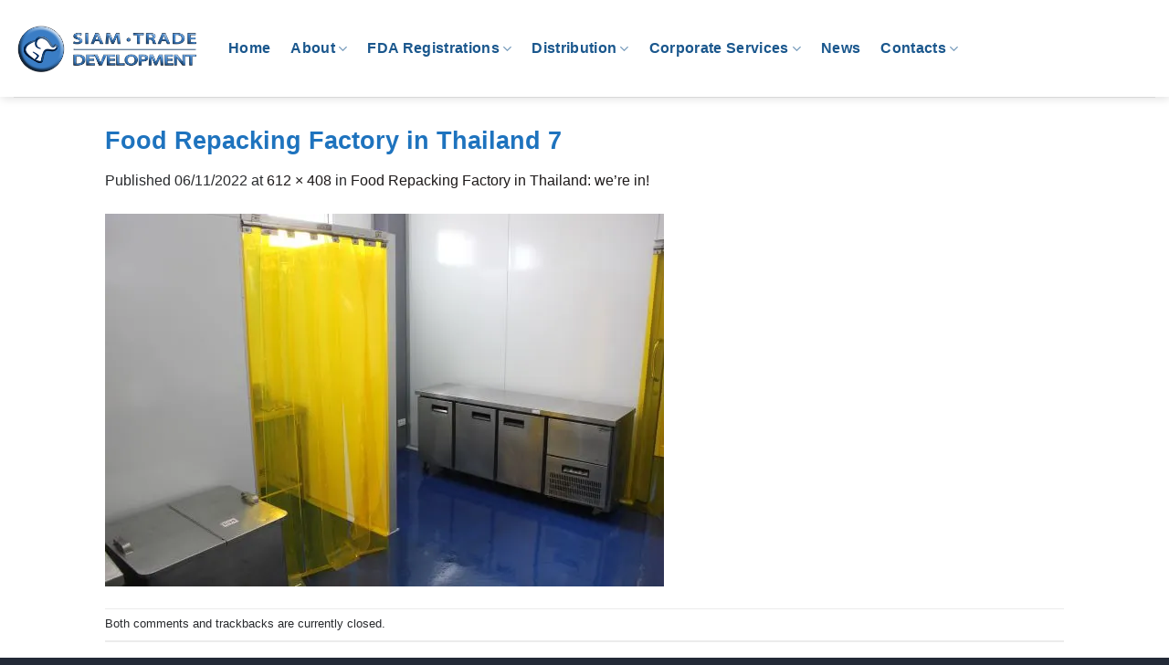

--- FILE ---
content_type: text/html; charset=UTF-8
request_url: https://www.siamdevelopment.com/food-repacking-factory-in-thailand/repacking-factory-thailand-7/
body_size: 15004
content:
<!DOCTYPE html>
<html lang="en-GB" class="loading-site no-js">
<head>
	<meta charset="UTF-8" />
	<link rel="profile" href="https://gmpg.org/xfn/11" />
	<link rel="pingback" href="" />

	<script type="190efa313a69513bb9aa5305-text/javascript">(function(html){html.className = html.className.replace(/\bno-js\b/,'js')})(document.documentElement);</script>
<meta name='robots' content='index, follow, max-image-preview:large, max-snippet:-1, max-video-preview:-1' />
<meta name="viewport" content="width=device-width, initial-scale=1" /><!-- Jetpack Site Verification Tags -->
<meta name="google-site-verification" content="XjWVeIiag96oqh8FOE9zGT9QsgTSrgEsEtju6G_dn6I" />

	<!-- This site is optimized with the Yoast SEO plugin v26.6 - https://yoast.com/wordpress/plugins/seo/ -->
	<title>Food Repacking Factory in Thailand 7 &#8226; Siam Trade Development - Industrial Development</title>
	<link rel="canonical" href="https://www.siamdevelopment.com/food-repacking-factory-in-thailand/repacking-factory-thailand-7/" />
	<meta property="og:locale" content="en_GB" />
	<meta property="og:type" content="article" />
	<meta property="og:title" content="Food Repacking Factory in Thailand 7 &#8226; Siam Trade Development - Industrial Development" />
	<meta property="og:url" content="https://www.siamdevelopment.com/food-repacking-factory-in-thailand/repacking-factory-thailand-7/" />
	<meta property="og:site_name" content="Siam Trade Development - Industrial Development" />
	<meta property="article:publisher" content="https://www.facebook.com/siamdevelopment/" />
	<meta property="article:modified_time" content="2022-11-06T06:26:07+00:00" />
	<meta property="og:image" content="https://www.siamdevelopment.com/food-repacking-factory-in-thailand/repacking-factory-thailand-7" />
	<meta property="og:image:width" content="612" />
	<meta property="og:image:height" content="408" />
	<meta property="og:image:type" content="image/jpeg" />
	<meta name="twitter:card" content="summary_large_image" />
	<script type="application/ld+json" class="yoast-schema-graph">{"@context":"https://schema.org","@graph":[{"@type":"WebPage","@id":"https://www.siamdevelopment.com/food-repacking-factory-in-thailand/repacking-factory-thailand-7/","url":"https://www.siamdevelopment.com/food-repacking-factory-in-thailand/repacking-factory-thailand-7/","name":"Food Repacking Factory in Thailand 7 &#8226; Siam Trade Development - Industrial Development","isPartOf":{"@id":"https://www.siamdevelopment.com/#website"},"primaryImageOfPage":{"@id":"https://www.siamdevelopment.com/food-repacking-factory-in-thailand/repacking-factory-thailand-7/#primaryimage"},"image":{"@id":"https://www.siamdevelopment.com/food-repacking-factory-in-thailand/repacking-factory-thailand-7/#primaryimage"},"thumbnailUrl":"https://i0.wp.com/www.siamdevelopment.com/wp-content/uploads/2022/11/Repacking-factory-Thailand-7.jpg?fit=612%2C408&ssl=1","datePublished":"2022-11-06T06:25:42+00:00","dateModified":"2022-11-06T06:26:07+00:00","breadcrumb":{"@id":"https://www.siamdevelopment.com/food-repacking-factory-in-thailand/repacking-factory-thailand-7/#breadcrumb"},"inLanguage":"en-GB","potentialAction":[{"@type":"ReadAction","target":["https://www.siamdevelopment.com/food-repacking-factory-in-thailand/repacking-factory-thailand-7/"]}]},{"@type":"ImageObject","inLanguage":"en-GB","@id":"https://www.siamdevelopment.com/food-repacking-factory-in-thailand/repacking-factory-thailand-7/#primaryimage","url":"https://i0.wp.com/www.siamdevelopment.com/wp-content/uploads/2022/11/Repacking-factory-Thailand-7.jpg?fit=612%2C408&ssl=1","contentUrl":"https://i0.wp.com/www.siamdevelopment.com/wp-content/uploads/2022/11/Repacking-factory-Thailand-7.jpg?fit=612%2C408&ssl=1"},{"@type":"BreadcrumbList","@id":"https://www.siamdevelopment.com/food-repacking-factory-in-thailand/repacking-factory-thailand-7/#breadcrumb","itemListElement":[{"@type":"ListItem","position":1,"name":"Home","item":"https://www.siamdevelopment.com/"},{"@type":"ListItem","position":2,"name":"Food Repacking Factory in Thailand: we&#8217;re in!","item":"https://www.siamdevelopment.com/food-repacking-factory-in-thailand/"},{"@type":"ListItem","position":3,"name":"Food Repacking Factory in Thailand 7"}]},{"@type":"WebSite","@id":"https://www.siamdevelopment.com/#website","url":"https://www.siamdevelopment.com/","name":"Siam Trade Development - Regulatory in thailand","description":"Thai FDA Product Registration - Company Registration","publisher":{"@id":"https://www.siamdevelopment.com/#organization"},"potentialAction":[{"@type":"SearchAction","target":{"@type":"EntryPoint","urlTemplate":"https://www.siamdevelopment.com/?s={search_term_string}"},"query-input":{"@type":"PropertyValueSpecification","valueRequired":true,"valueName":"search_term_string"}}],"inLanguage":"en-GB"},{"@type":"Organization","@id":"https://www.siamdevelopment.com/#organization","name":"Siam Trade Development Co., ltd.","alternateName":"STD","url":"https://www.siamdevelopment.com/","logo":{"@type":"ImageObject","inLanguage":"en-GB","@id":"https://www.siamdevelopment.com/#/schema/logo/image/","url":"https://i0.wp.com/www.siamdevelopment.com/wp-content/uploads/2020/11/Siam-Trade-Development-Logo-only.png?fit=200%2C200&ssl=1","contentUrl":"https://i0.wp.com/www.siamdevelopment.com/wp-content/uploads/2020/11/Siam-Trade-Development-Logo-only.png?fit=200%2C200&ssl=1","width":200,"height":200,"caption":"Siam Trade Development Co., ltd."},"image":{"@id":"https://www.siamdevelopment.com/#/schema/logo/image/"},"sameAs":["https://www.facebook.com/siamdevelopment/"]}]}</script>
	<!-- / Yoast SEO plugin. -->


<link rel='dns-prefetch' href='//www.googletagmanager.com' />
<link rel='dns-prefetch' href='//stats.wp.com' />
<link rel='preconnect' href='//c0.wp.com' />
<link rel='preconnect' href='//i0.wp.com' />
<link rel='prefetch' href='https://www.siamdevelopment.com/wp-content/themes/flatsome/assets/js/flatsome.js?ver=e2eddd6c228105dac048' />
<link rel='prefetch' href='https://www.siamdevelopment.com/wp-content/themes/flatsome/assets/js/chunk.slider.js?ver=3.20.4' />
<link rel='prefetch' href='https://www.siamdevelopment.com/wp-content/themes/flatsome/assets/js/chunk.popups.js?ver=3.20.4' />
<link rel='prefetch' href='https://www.siamdevelopment.com/wp-content/themes/flatsome/assets/js/chunk.tooltips.js?ver=3.20.4' />
<link rel="alternate" type="application/rss+xml" title="Siam Trade Development - Industrial Development &raquo; Feed" href="https://www.siamdevelopment.com/feed/" />
<link rel="alternate" type="application/rss+xml" title="Siam Trade Development - Industrial Development &raquo; Comments Feed" href="https://www.siamdevelopment.com/comments/feed/" />
<link rel="alternate" title="oEmbed (JSON)" type="application/json+oembed" href="https://www.siamdevelopment.com/wp-json/oembed/1.0/embed?url=https%3A%2F%2Fwww.siamdevelopment.com%2Ffood-repacking-factory-in-thailand%2Frepacking-factory-thailand-7%2F%23main" />
<link rel="alternate" title="oEmbed (XML)" type="text/xml+oembed" href="https://www.siamdevelopment.com/wp-json/oembed/1.0/embed?url=https%3A%2F%2Fwww.siamdevelopment.com%2Ffood-repacking-factory-in-thailand%2Frepacking-factory-thailand-7%2F%23main&#038;format=xml" />
<style id='wp-img-auto-sizes-contain-inline-css' type='text/css'>
img:is([sizes=auto i],[sizes^="auto," i]){contain-intrinsic-size:3000px 1500px}
/*# sourceURL=wp-img-auto-sizes-contain-inline-css */
</style>
<style id='wp-emoji-styles-inline-css' type='text/css'>

	img.wp-smiley, img.emoji {
		display: inline !important;
		border: none !important;
		box-shadow: none !important;
		height: 1em !important;
		width: 1em !important;
		margin: 0 0.07em !important;
		vertical-align: -0.1em !important;
		background: none !important;
		padding: 0 !important;
	}
/*# sourceURL=wp-emoji-styles-inline-css */
</style>
<style id='wp-block-library-inline-css' type='text/css'>
:root{--wp-block-synced-color:#7a00df;--wp-block-synced-color--rgb:122,0,223;--wp-bound-block-color:var(--wp-block-synced-color);--wp-editor-canvas-background:#ddd;--wp-admin-theme-color:#007cba;--wp-admin-theme-color--rgb:0,124,186;--wp-admin-theme-color-darker-10:#006ba1;--wp-admin-theme-color-darker-10--rgb:0,107,160.5;--wp-admin-theme-color-darker-20:#005a87;--wp-admin-theme-color-darker-20--rgb:0,90,135;--wp-admin-border-width-focus:2px}@media (min-resolution:192dpi){:root{--wp-admin-border-width-focus:1.5px}}.wp-element-button{cursor:pointer}:root .has-very-light-gray-background-color{background-color:#eee}:root .has-very-dark-gray-background-color{background-color:#313131}:root .has-very-light-gray-color{color:#eee}:root .has-very-dark-gray-color{color:#313131}:root .has-vivid-green-cyan-to-vivid-cyan-blue-gradient-background{background:linear-gradient(135deg,#00d084,#0693e3)}:root .has-purple-crush-gradient-background{background:linear-gradient(135deg,#34e2e4,#4721fb 50%,#ab1dfe)}:root .has-hazy-dawn-gradient-background{background:linear-gradient(135deg,#faaca8,#dad0ec)}:root .has-subdued-olive-gradient-background{background:linear-gradient(135deg,#fafae1,#67a671)}:root .has-atomic-cream-gradient-background{background:linear-gradient(135deg,#fdd79a,#004a59)}:root .has-nightshade-gradient-background{background:linear-gradient(135deg,#330968,#31cdcf)}:root .has-midnight-gradient-background{background:linear-gradient(135deg,#020381,#2874fc)}:root{--wp--preset--font-size--normal:16px;--wp--preset--font-size--huge:42px}.has-regular-font-size{font-size:1em}.has-larger-font-size{font-size:2.625em}.has-normal-font-size{font-size:var(--wp--preset--font-size--normal)}.has-huge-font-size{font-size:var(--wp--preset--font-size--huge)}.has-text-align-center{text-align:center}.has-text-align-left{text-align:left}.has-text-align-right{text-align:right}.has-fit-text{white-space:nowrap!important}#end-resizable-editor-section{display:none}.aligncenter{clear:both}.items-justified-left{justify-content:flex-start}.items-justified-center{justify-content:center}.items-justified-right{justify-content:flex-end}.items-justified-space-between{justify-content:space-between}.screen-reader-text{border:0;clip-path:inset(50%);height:1px;margin:-1px;overflow:hidden;padding:0;position:absolute;width:1px;word-wrap:normal!important}.screen-reader-text:focus{background-color:#ddd;clip-path:none;color:#444;display:block;font-size:1em;height:auto;left:5px;line-height:normal;padding:15px 23px 14px;text-decoration:none;top:5px;width:auto;z-index:100000}html :where(.has-border-color){border-style:solid}html :where([style*=border-top-color]){border-top-style:solid}html :where([style*=border-right-color]){border-right-style:solid}html :where([style*=border-bottom-color]){border-bottom-style:solid}html :where([style*=border-left-color]){border-left-style:solid}html :where([style*=border-width]){border-style:solid}html :where([style*=border-top-width]){border-top-style:solid}html :where([style*=border-right-width]){border-right-style:solid}html :where([style*=border-bottom-width]){border-bottom-style:solid}html :where([style*=border-left-width]){border-left-style:solid}html :where(img[class*=wp-image-]){height:auto;max-width:100%}:where(figure){margin:0 0 1em}html :where(.is-position-sticky){--wp-admin--admin-bar--position-offset:var(--wp-admin--admin-bar--height,0px)}@media screen and (max-width:600px){html :where(.is-position-sticky){--wp-admin--admin-bar--position-offset:0px}}

/*# sourceURL=wp-block-library-inline-css */
</style><style id='global-styles-inline-css' type='text/css'>
:root{--wp--preset--aspect-ratio--square: 1;--wp--preset--aspect-ratio--4-3: 4/3;--wp--preset--aspect-ratio--3-4: 3/4;--wp--preset--aspect-ratio--3-2: 3/2;--wp--preset--aspect-ratio--2-3: 2/3;--wp--preset--aspect-ratio--16-9: 16/9;--wp--preset--aspect-ratio--9-16: 9/16;--wp--preset--color--black: #000000;--wp--preset--color--cyan-bluish-gray: #abb8c3;--wp--preset--color--white: #ffffff;--wp--preset--color--pale-pink: #f78da7;--wp--preset--color--vivid-red: #cf2e2e;--wp--preset--color--luminous-vivid-orange: #ff6900;--wp--preset--color--luminous-vivid-amber: #fcb900;--wp--preset--color--light-green-cyan: #7bdcb5;--wp--preset--color--vivid-green-cyan: #00d084;--wp--preset--color--pale-cyan-blue: #8ed1fc;--wp--preset--color--vivid-cyan-blue: #0693e3;--wp--preset--color--vivid-purple: #9b51e0;--wp--preset--color--primary: #42464c;--wp--preset--color--secondary: #376a8f;--wp--preset--color--success: #627D47;--wp--preset--color--alert: #b20000;--wp--preset--gradient--vivid-cyan-blue-to-vivid-purple: linear-gradient(135deg,rgb(6,147,227) 0%,rgb(155,81,224) 100%);--wp--preset--gradient--light-green-cyan-to-vivid-green-cyan: linear-gradient(135deg,rgb(122,220,180) 0%,rgb(0,208,130) 100%);--wp--preset--gradient--luminous-vivid-amber-to-luminous-vivid-orange: linear-gradient(135deg,rgb(252,185,0) 0%,rgb(255,105,0) 100%);--wp--preset--gradient--luminous-vivid-orange-to-vivid-red: linear-gradient(135deg,rgb(255,105,0) 0%,rgb(207,46,46) 100%);--wp--preset--gradient--very-light-gray-to-cyan-bluish-gray: linear-gradient(135deg,rgb(238,238,238) 0%,rgb(169,184,195) 100%);--wp--preset--gradient--cool-to-warm-spectrum: linear-gradient(135deg,rgb(74,234,220) 0%,rgb(151,120,209) 20%,rgb(207,42,186) 40%,rgb(238,44,130) 60%,rgb(251,105,98) 80%,rgb(254,248,76) 100%);--wp--preset--gradient--blush-light-purple: linear-gradient(135deg,rgb(255,206,236) 0%,rgb(152,150,240) 100%);--wp--preset--gradient--blush-bordeaux: linear-gradient(135deg,rgb(254,205,165) 0%,rgb(254,45,45) 50%,rgb(107,0,62) 100%);--wp--preset--gradient--luminous-dusk: linear-gradient(135deg,rgb(255,203,112) 0%,rgb(199,81,192) 50%,rgb(65,88,208) 100%);--wp--preset--gradient--pale-ocean: linear-gradient(135deg,rgb(255,245,203) 0%,rgb(182,227,212) 50%,rgb(51,167,181) 100%);--wp--preset--gradient--electric-grass: linear-gradient(135deg,rgb(202,248,128) 0%,rgb(113,206,126) 100%);--wp--preset--gradient--midnight: linear-gradient(135deg,rgb(2,3,129) 0%,rgb(40,116,252) 100%);--wp--preset--font-size--small: 13px;--wp--preset--font-size--medium: 20px;--wp--preset--font-size--large: 36px;--wp--preset--font-size--x-large: 42px;--wp--preset--spacing--20: 0.44rem;--wp--preset--spacing--30: 0.67rem;--wp--preset--spacing--40: 1rem;--wp--preset--spacing--50: 1.5rem;--wp--preset--spacing--60: 2.25rem;--wp--preset--spacing--70: 3.38rem;--wp--preset--spacing--80: 5.06rem;--wp--preset--shadow--natural: 6px 6px 9px rgba(0, 0, 0, 0.2);--wp--preset--shadow--deep: 12px 12px 50px rgba(0, 0, 0, 0.4);--wp--preset--shadow--sharp: 6px 6px 0px rgba(0, 0, 0, 0.2);--wp--preset--shadow--outlined: 6px 6px 0px -3px rgb(255, 255, 255), 6px 6px rgb(0, 0, 0);--wp--preset--shadow--crisp: 6px 6px 0px rgb(0, 0, 0);}:where(body) { margin: 0; }.wp-site-blocks > .alignleft { float: left; margin-right: 2em; }.wp-site-blocks > .alignright { float: right; margin-left: 2em; }.wp-site-blocks > .aligncenter { justify-content: center; margin-left: auto; margin-right: auto; }:where(.is-layout-flex){gap: 0.5em;}:where(.is-layout-grid){gap: 0.5em;}.is-layout-flow > .alignleft{float: left;margin-inline-start: 0;margin-inline-end: 2em;}.is-layout-flow > .alignright{float: right;margin-inline-start: 2em;margin-inline-end: 0;}.is-layout-flow > .aligncenter{margin-left: auto !important;margin-right: auto !important;}.is-layout-constrained > .alignleft{float: left;margin-inline-start: 0;margin-inline-end: 2em;}.is-layout-constrained > .alignright{float: right;margin-inline-start: 2em;margin-inline-end: 0;}.is-layout-constrained > .aligncenter{margin-left: auto !important;margin-right: auto !important;}.is-layout-constrained > :where(:not(.alignleft):not(.alignright):not(.alignfull)){margin-left: auto !important;margin-right: auto !important;}body .is-layout-flex{display: flex;}.is-layout-flex{flex-wrap: wrap;align-items: center;}.is-layout-flex > :is(*, div){margin: 0;}body .is-layout-grid{display: grid;}.is-layout-grid > :is(*, div){margin: 0;}body{padding-top: 0px;padding-right: 0px;padding-bottom: 0px;padding-left: 0px;}a:where(:not(.wp-element-button)){text-decoration: none;}:root :where(.wp-element-button, .wp-block-button__link){background-color: #32373c;border-width: 0;color: #fff;font-family: inherit;font-size: inherit;font-style: inherit;font-weight: inherit;letter-spacing: inherit;line-height: inherit;padding-top: calc(0.667em + 2px);padding-right: calc(1.333em + 2px);padding-bottom: calc(0.667em + 2px);padding-left: calc(1.333em + 2px);text-decoration: none;text-transform: inherit;}.has-black-color{color: var(--wp--preset--color--black) !important;}.has-cyan-bluish-gray-color{color: var(--wp--preset--color--cyan-bluish-gray) !important;}.has-white-color{color: var(--wp--preset--color--white) !important;}.has-pale-pink-color{color: var(--wp--preset--color--pale-pink) !important;}.has-vivid-red-color{color: var(--wp--preset--color--vivid-red) !important;}.has-luminous-vivid-orange-color{color: var(--wp--preset--color--luminous-vivid-orange) !important;}.has-luminous-vivid-amber-color{color: var(--wp--preset--color--luminous-vivid-amber) !important;}.has-light-green-cyan-color{color: var(--wp--preset--color--light-green-cyan) !important;}.has-vivid-green-cyan-color{color: var(--wp--preset--color--vivid-green-cyan) !important;}.has-pale-cyan-blue-color{color: var(--wp--preset--color--pale-cyan-blue) !important;}.has-vivid-cyan-blue-color{color: var(--wp--preset--color--vivid-cyan-blue) !important;}.has-vivid-purple-color{color: var(--wp--preset--color--vivid-purple) !important;}.has-primary-color{color: var(--wp--preset--color--primary) !important;}.has-secondary-color{color: var(--wp--preset--color--secondary) !important;}.has-success-color{color: var(--wp--preset--color--success) !important;}.has-alert-color{color: var(--wp--preset--color--alert) !important;}.has-black-background-color{background-color: var(--wp--preset--color--black) !important;}.has-cyan-bluish-gray-background-color{background-color: var(--wp--preset--color--cyan-bluish-gray) !important;}.has-white-background-color{background-color: var(--wp--preset--color--white) !important;}.has-pale-pink-background-color{background-color: var(--wp--preset--color--pale-pink) !important;}.has-vivid-red-background-color{background-color: var(--wp--preset--color--vivid-red) !important;}.has-luminous-vivid-orange-background-color{background-color: var(--wp--preset--color--luminous-vivid-orange) !important;}.has-luminous-vivid-amber-background-color{background-color: var(--wp--preset--color--luminous-vivid-amber) !important;}.has-light-green-cyan-background-color{background-color: var(--wp--preset--color--light-green-cyan) !important;}.has-vivid-green-cyan-background-color{background-color: var(--wp--preset--color--vivid-green-cyan) !important;}.has-pale-cyan-blue-background-color{background-color: var(--wp--preset--color--pale-cyan-blue) !important;}.has-vivid-cyan-blue-background-color{background-color: var(--wp--preset--color--vivid-cyan-blue) !important;}.has-vivid-purple-background-color{background-color: var(--wp--preset--color--vivid-purple) !important;}.has-primary-background-color{background-color: var(--wp--preset--color--primary) !important;}.has-secondary-background-color{background-color: var(--wp--preset--color--secondary) !important;}.has-success-background-color{background-color: var(--wp--preset--color--success) !important;}.has-alert-background-color{background-color: var(--wp--preset--color--alert) !important;}.has-black-border-color{border-color: var(--wp--preset--color--black) !important;}.has-cyan-bluish-gray-border-color{border-color: var(--wp--preset--color--cyan-bluish-gray) !important;}.has-white-border-color{border-color: var(--wp--preset--color--white) !important;}.has-pale-pink-border-color{border-color: var(--wp--preset--color--pale-pink) !important;}.has-vivid-red-border-color{border-color: var(--wp--preset--color--vivid-red) !important;}.has-luminous-vivid-orange-border-color{border-color: var(--wp--preset--color--luminous-vivid-orange) !important;}.has-luminous-vivid-amber-border-color{border-color: var(--wp--preset--color--luminous-vivid-amber) !important;}.has-light-green-cyan-border-color{border-color: var(--wp--preset--color--light-green-cyan) !important;}.has-vivid-green-cyan-border-color{border-color: var(--wp--preset--color--vivid-green-cyan) !important;}.has-pale-cyan-blue-border-color{border-color: var(--wp--preset--color--pale-cyan-blue) !important;}.has-vivid-cyan-blue-border-color{border-color: var(--wp--preset--color--vivid-cyan-blue) !important;}.has-vivid-purple-border-color{border-color: var(--wp--preset--color--vivid-purple) !important;}.has-primary-border-color{border-color: var(--wp--preset--color--primary) !important;}.has-secondary-border-color{border-color: var(--wp--preset--color--secondary) !important;}.has-success-border-color{border-color: var(--wp--preset--color--success) !important;}.has-alert-border-color{border-color: var(--wp--preset--color--alert) !important;}.has-vivid-cyan-blue-to-vivid-purple-gradient-background{background: var(--wp--preset--gradient--vivid-cyan-blue-to-vivid-purple) !important;}.has-light-green-cyan-to-vivid-green-cyan-gradient-background{background: var(--wp--preset--gradient--light-green-cyan-to-vivid-green-cyan) !important;}.has-luminous-vivid-amber-to-luminous-vivid-orange-gradient-background{background: var(--wp--preset--gradient--luminous-vivid-amber-to-luminous-vivid-orange) !important;}.has-luminous-vivid-orange-to-vivid-red-gradient-background{background: var(--wp--preset--gradient--luminous-vivid-orange-to-vivid-red) !important;}.has-very-light-gray-to-cyan-bluish-gray-gradient-background{background: var(--wp--preset--gradient--very-light-gray-to-cyan-bluish-gray) !important;}.has-cool-to-warm-spectrum-gradient-background{background: var(--wp--preset--gradient--cool-to-warm-spectrum) !important;}.has-blush-light-purple-gradient-background{background: var(--wp--preset--gradient--blush-light-purple) !important;}.has-blush-bordeaux-gradient-background{background: var(--wp--preset--gradient--blush-bordeaux) !important;}.has-luminous-dusk-gradient-background{background: var(--wp--preset--gradient--luminous-dusk) !important;}.has-pale-ocean-gradient-background{background: var(--wp--preset--gradient--pale-ocean) !important;}.has-electric-grass-gradient-background{background: var(--wp--preset--gradient--electric-grass) !important;}.has-midnight-gradient-background{background: var(--wp--preset--gradient--midnight) !important;}.has-small-font-size{font-size: var(--wp--preset--font-size--small) !important;}.has-medium-font-size{font-size: var(--wp--preset--font-size--medium) !important;}.has-large-font-size{font-size: var(--wp--preset--font-size--large) !important;}.has-x-large-font-size{font-size: var(--wp--preset--font-size--x-large) !important;}
/*# sourceURL=global-styles-inline-css */
</style>

<link rel="stylesheet" href="https://www.siamdevelopment.com/wp-content/cache/minify/f16c4.css" media="all" />

<link rel='stylesheet' id='dashicons-css' href='https://c0.wp.com/c/6.9/wp-includes/css/dashicons.min.css' type='text/css' media='all' />
<link rel="stylesheet" href="https://www.siamdevelopment.com/wp-content/cache/minify/11e63.css" media="all" />


<style id='flatsome-main-inline-css' type='text/css'>
@font-face {
				font-family: "fl-icons";
				font-display: block;
				src: url(https://www.siamdevelopment.com/wp-content/themes/flatsome/assets/css/icons/fl-icons.eot?v=3.20.4);
				src:
					url(https://www.siamdevelopment.com/wp-content/themes/flatsome/assets/css/icons/fl-icons.eot#iefix?v=3.20.4) format("embedded-opentype"),
					url(https://www.siamdevelopment.com/wp-content/themes/flatsome/assets/css/icons/fl-icons.woff2?v=3.20.4) format("woff2"),
					url(https://www.siamdevelopment.com/wp-content/themes/flatsome/assets/css/icons/fl-icons.ttf?v=3.20.4) format("truetype"),
					url(https://www.siamdevelopment.com/wp-content/themes/flatsome/assets/css/icons/fl-icons.woff?v=3.20.4) format("woff"),
					url(https://www.siamdevelopment.com/wp-content/themes/flatsome/assets/css/icons/fl-icons.svg?v=3.20.4#fl-icons) format("svg");
			}
/*# sourceURL=flatsome-main-inline-css */
</style>
<link rel="stylesheet" href="https://www.siamdevelopment.com/wp-content/cache/minify/744d7.css" media="all" />

<script type="190efa313a69513bb9aa5305-text/javascript">
            window._nslDOMReady = (function () {
                const executedCallbacks = new Set();
            
                return function (callback) {
                    /**
                    * Third parties might dispatch DOMContentLoaded events, so we need to ensure that we only run our callback once!
                    */
                    if (executedCallbacks.has(callback)) return;
            
                    const wrappedCallback = function () {
                        if (executedCallbacks.has(callback)) return;
                        executedCallbacks.add(callback);
                        callback();
                    };
            
                    if (document.readyState === "complete" || document.readyState === "interactive") {
                        wrappedCallback();
                    } else {
                        document.addEventListener("DOMContentLoaded", wrappedCallback);
                    }
                };
            })();
        </script><script type="190efa313a69513bb9aa5305-text/javascript" src="https://c0.wp.com/c/6.9/wp-includes/js/jquery/jquery.min.js" id="jquery-core-js"></script>
<script type="190efa313a69513bb9aa5305-text/javascript" src="https://c0.wp.com/c/6.9/wp-includes/js/jquery/jquery-migrate.min.js" id="jquery-migrate-js"></script>

<!-- Google tag (gtag.js) snippet added by Site Kit -->
<!-- Google Analytics snippet added by Site Kit -->
<script type="190efa313a69513bb9aa5305-text/javascript" src="https://www.googletagmanager.com/gtag/js?id=GT-TB7TFJK2" id="google_gtagjs-js" async></script>
<script type="190efa313a69513bb9aa5305-text/javascript" id="google_gtagjs-js-after">
/* <![CDATA[ */
window.dataLayer = window.dataLayer || [];function gtag(){dataLayer.push(arguments);}
gtag("set","linker",{"domains":["www.siamdevelopment.com"]});
gtag("js", new Date());
gtag("set", "developer_id.dZTNiMT", true);
gtag("config", "GT-TB7TFJK2");
 window._googlesitekit = window._googlesitekit || {}; window._googlesitekit.throttledEvents = []; window._googlesitekit.gtagEvent = (name, data) => { var key = JSON.stringify( { name, data } ); if ( !! window._googlesitekit.throttledEvents[ key ] ) { return; } window._googlesitekit.throttledEvents[ key ] = true; setTimeout( () => { delete window._googlesitekit.throttledEvents[ key ]; }, 5 ); gtag( "event", name, { ...data, event_source: "site-kit" } ); }; 
//# sourceURL=google_gtagjs-js-after
/* ]]> */
</script>
<link rel="https://api.w.org/" href="https://www.siamdevelopment.com/wp-json/" /><link rel="alternate" title="JSON" type="application/json" href="https://www.siamdevelopment.com/wp-json/wp/v2/media/7343" /><meta name="generator" content="WordPress 6.9" />
<link rel='shortlink' href='https://wp.me/a7v5Wy-1Ur' />
<script type="190efa313a69513bb9aa5305-text/javascript">var ajaxurl = "https://www.siamdevelopment.com/wp-admin/admin-ajax.php";</script><style type="text/css">
.feedzy-rss-link-icon:after {
	content: url("https://www.siamdevelopment.com/wp-content/plugins/feedzy-rss-feeds/img/external-link.png");
	margin-left: 3px;
}
</style>
		<meta name="generator" content="Site Kit by Google 1.168.0" /><meta name="ti-site-data" content="[base64]" />	<style>img#wpstats{display:none}</style>
		<link rel="icon" href="https://i0.wp.com/www.siamdevelopment.com/wp-content/uploads/2020/11/cropped-Siam-Trade-Development-Logo-only.jpg?fit=32%2C32&#038;ssl=1" sizes="32x32" />
<link rel="icon" href="https://i0.wp.com/www.siamdevelopment.com/wp-content/uploads/2020/11/cropped-Siam-Trade-Development-Logo-only.jpg?fit=192%2C192&#038;ssl=1" sizes="192x192" />
<link rel="apple-touch-icon" href="https://i0.wp.com/www.siamdevelopment.com/wp-content/uploads/2020/11/cropped-Siam-Trade-Development-Logo-only.jpg?fit=180%2C180&#038;ssl=1" />
<meta name="msapplication-TileImage" content="https://i0.wp.com/www.siamdevelopment.com/wp-content/uploads/2020/11/cropped-Siam-Trade-Development-Logo-only.jpg?fit=270%2C270&#038;ssl=1" />
<style id="custom-css" type="text/css">:root {--primary-color: #42464c;--fs-color-primary: #42464c;--fs-color-secondary: #376a8f;--fs-color-success: #627D47;--fs-color-alert: #b20000;--fs-color-base: #282a2d;--fs-experimental-link-color: #1e1a1a;--fs-experimental-link-color-hover: #089de2;}.tooltipster-base {--tooltip-color: #494040;--tooltip-bg-color: #000;}.off-canvas-right .mfp-content, .off-canvas-left .mfp-content {--drawer-width: 300px;}.sticky-add-to-cart--active, #wrapper,#main,#main.dark{background-color: #ffffff}.header-main{height: 106px}#logo img{max-height: 106px}#logo{width:205px;}.stuck #logo img{padding:4px 0;}.header-top{min-height: 30px}.transparent .header-main{height: 90px}.transparent #logo img{max-height: 90px}.has-transparent + .page-title:first-of-type,.has-transparent + #main > .page-title,.has-transparent + #main > div > .page-title,.has-transparent + #main .page-header-wrapper:first-of-type .page-title{padding-top: 90px;}.transparent .header-wrapper{background-color: #ffffff!important;}.transparent .top-divider{display: none;}.header.show-on-scroll,.stuck .header-main{height:107px!important}.stuck #logo img{max-height: 107px!important}.header-bg-color {background-color: #ffffff}.header-bottom {background-color: #f1f1f1}.top-bar-nav > li > a{line-height: 16px }.header-main .nav > li > a{line-height: 16px }.stuck .header-main .nav > li > a{line-height: 16px }@media (max-width: 549px) {.header-main{height: 70px}#logo img{max-height: 70px}}.nav-dropdown{font-size:100%}.nav-dropdown-has-arrow li.has-dropdown:after{border-bottom-color: #ffffff;}.nav .nav-dropdown{background-color: #ffffff}h1,h2,h3,h4,h5,h6,.heading-font{color: #1e73be;}body{font-size: 100%;}@media screen and (max-width: 549px){body{font-size: 100%;}}body{font-family: -apple-system, BlinkMacSystemFont, "Segoe UI", Roboto, Oxygen-Sans, Ubuntu, Cantarell, "Helvetica Neue", sans-serif;}body {font-weight: 400;font-style: normal;}.nav > li > a {font-family: -apple-system, BlinkMacSystemFont, "Segoe UI", Roboto, Oxygen-Sans, Ubuntu, Cantarell, "Helvetica Neue", sans-serif;}.mobile-sidebar-levels-2 .nav > li > ul > li > a {font-family: -apple-system, BlinkMacSystemFont, "Segoe UI", Roboto, Oxygen-Sans, Ubuntu, Cantarell, "Helvetica Neue", sans-serif;}.nav > li > a,.mobile-sidebar-levels-2 .nav > li > ul > li > a {font-weight: 700;font-style: normal;}h1,h2,h3,h4,h5,h6,.heading-font, .off-canvas-center .nav-sidebar.nav-vertical > li > a{font-family: -apple-system, BlinkMacSystemFont, "Segoe UI", Roboto, Oxygen-Sans, Ubuntu, Cantarell, "Helvetica Neue", sans-serif;}h1,h2,h3,h4,h5,h6,.heading-font,.banner h1,.banner h2 {font-weight: 700;font-style: normal;}.alt-font{font-family: "Dancing Script", sans-serif;}.alt-font {font-weight: 400!important;font-style: normal!important;}.breadcrumbs{text-transform: none;}.nav > li > a, .links > li > a{text-transform: none;}.header:not(.transparent) .header-nav-main.nav > li > a {color: #1a578d;}.header:not(.transparent) .header-nav-main.nav > li > a:hover,.header:not(.transparent) .header-nav-main.nav > li.active > a,.header:not(.transparent) .header-nav-main.nav > li.current > a,.header:not(.transparent) .header-nav-main.nav > li > a.active,.header:not(.transparent) .header-nav-main.nav > li > a.current{color: rgba(26,87,141,0.59);}.header-nav-main.nav-line-bottom > li > a:before,.header-nav-main.nav-line-grow > li > a:before,.header-nav-main.nav-line > li > a:before,.header-nav-main.nav-box > li > a:hover,.header-nav-main.nav-box > li.active > a,.header-nav-main.nav-pills > li > a:hover,.header-nav-main.nav-pills > li.active > a{color:#FFF!important;background-color: rgba(26,87,141,0.59);}.is-divider{background-color: #666666;}.footer-1{background-color: #e2e2e2}.footer-2{background-color: rgba(255,255,255,0.13)}.absolute-footer, html{background-color: rgba(17,24,38,0.92)}.nav-vertical-fly-out > li + li {border-top-width: 1px; border-top-style: solid;}.label-new.menu-item > a:after{content:"New";}.label-hot.menu-item > a:after{content:"Hot";}.label-sale.menu-item > a:after{content:"Sale";}.label-popular.menu-item > a:after{content:"Popular";}</style><style id="kirki-inline-styles">/* vietnamese */
@font-face {
  font-family: 'Dancing Script';
  font-style: normal;
  font-weight: 400;
  font-display: swap;
  src: url(https://www.siamdevelopment.com/wp-content/fonts/dancing-script/If2cXTr6YS-zF4S-kcSWSVi_sxjsohD9F50Ruu7BMSo3Rep8ltA.woff2) format('woff2');
  unicode-range: U+0102-0103, U+0110-0111, U+0128-0129, U+0168-0169, U+01A0-01A1, U+01AF-01B0, U+0300-0301, U+0303-0304, U+0308-0309, U+0323, U+0329, U+1EA0-1EF9, U+20AB;
}
/* latin-ext */
@font-face {
  font-family: 'Dancing Script';
  font-style: normal;
  font-weight: 400;
  font-display: swap;
  src: url(https://www.siamdevelopment.com/wp-content/fonts/dancing-script/If2cXTr6YS-zF4S-kcSWSVi_sxjsohD9F50Ruu7BMSo3ROp8ltA.woff2) format('woff2');
  unicode-range: U+0100-02BA, U+02BD-02C5, U+02C7-02CC, U+02CE-02D7, U+02DD-02FF, U+0304, U+0308, U+0329, U+1D00-1DBF, U+1E00-1E9F, U+1EF2-1EFF, U+2020, U+20A0-20AB, U+20AD-20C0, U+2113, U+2C60-2C7F, U+A720-A7FF;
}
/* latin */
@font-face {
  font-family: 'Dancing Script';
  font-style: normal;
  font-weight: 400;
  font-display: swap;
  src: url(https://www.siamdevelopment.com/wp-content/fonts/dancing-script/If2cXTr6YS-zF4S-kcSWSVi_sxjsohD9F50Ruu7BMSo3Sup8.woff2) format('woff2');
  unicode-range: U+0000-00FF, U+0131, U+0152-0153, U+02BB-02BC, U+02C6, U+02DA, U+02DC, U+0304, U+0308, U+0329, U+2000-206F, U+20AC, U+2122, U+2191, U+2193, U+2212, U+2215, U+FEFF, U+FFFD;
}</style></head>

<body class="attachment wp-singular attachment-template-default single single-attachment postid-7343 attachmentid-7343 attachment-jpeg wp-theme-flatsome full-width header-shadow lightbox nav-dropdown-has-arrow nav-dropdown-has-shadow nav-dropdown-has-border">


<a class="skip-link screen-reader-text" href="#main">Skip to content</a>

<div id="wrapper">

	
	<header id="header" class="header header-full-width has-sticky sticky-jump">
		<div class="header-wrapper">
			<div id="masthead" class="header-main ">
      <div class="header-inner flex-row container logo-left medium-logo-center" role="navigation">

          <!-- Logo -->
          <div id="logo" class="flex-col logo">
            
<!-- Header logo -->
<a href="https://www.siamdevelopment.com/" title="Siam Trade Development &#8211; Industrial Development - Thai FDA Product Registration &#8211; Company Registration" rel="home">
		<img width="612" height="408" src="https://i0.wp.com/www.siamdevelopment.com/wp-content/uploads/2022/11/Repacking-factory-Thailand-7.jpg?fit=612%2C408&#038;ssl=1" class="header-logo-sticky" alt="Siam Trade Development &#8211; Industrial Development"/><img width="400" height="114" src="https://i0.wp.com/www.siamdevelopment.com/wp-content/uploads/2020/11/Siam-Trade-DevelopmentLogo.png?fit=400%2C114&#038;ssl=1" class="header_logo header-logo" alt="Siam Trade Development &#8211; Industrial Development"/><img  width="612" height="408" src="https://i0.wp.com/www.siamdevelopment.com/wp-content/uploads/2022/11/Repacking-factory-Thailand-7.jpg?fit=612%2C408&#038;ssl=1" class="header-logo-dark" alt="Siam Trade Development &#8211; Industrial Development"/></a>
          </div>

          <!-- Mobile Left Elements -->
          <div class="flex-col show-for-medium flex-left">
            <ul class="mobile-nav nav nav-left ">
                          </ul>
          </div>

          <!-- Left Elements -->
          <div class="flex-col hide-for-medium flex-left
            flex-grow">
            <ul class="header-nav header-nav-main nav nav-left  nav-line-bottom nav-size-large nav-spacing-large nav-uppercase" >
              <li id="menu-item-2300" class="menu-item menu-item-type-post_type menu-item-object-page menu-item-home menu-item-2300 menu-item-design-default"><a href="https://www.siamdevelopment.com/" class="nav-top-link">Home</a></li>
<li id="menu-item-10018" class="menu-item menu-item-type-post_type menu-item-object-page menu-item-has-children menu-item-10018 menu-item-design-default has-dropdown"><a href="https://www.siamdevelopment.com/siam-trade-development/" class="nav-top-link" aria-expanded="false" aria-haspopup="menu">About<i class="icon-angle-down" aria-hidden="true"></i></a>
<ul class="sub-menu nav-dropdown nav-dropdown-bold">
	<li id="menu-item-10082" class="menu-item menu-item-type-custom menu-item-object-custom menu-item-10082"><a href="https://www.siamdevelopment.com/siam-trade-development/">The Company</a></li>
	<li id="menu-item-6345" class="menu-item menu-item-type-post_type menu-item-object-page menu-item-6345"><a href="https://www.siamdevelopment.com/products-registration-in-asean-network/">Network</a></li>
	<li id="menu-item-10027" class="menu-item menu-item-type-post_type menu-item-object-page menu-item-10027"><a href="https://www.siamdevelopment.com/siam-trade-development/social-responsibility-and-sustainability-in-regulatory-excellence/">Responsibility and Sustainability</a></li>
</ul>
</li>
<li id="menu-item-3694" class="menu-item menu-item-type-post_type menu-item-object-page menu-item-has-children menu-item-3694 menu-item-design-default has-dropdown"><a href="https://www.siamdevelopment.com/regulatory-services-in-thailand-company-registration/thai-fda-registration-3/" class="nav-top-link" aria-expanded="false" aria-haspopup="menu">FDA Registrations<i class="icon-angle-down" aria-hidden="true"></i></a>
<ul class="sub-menu nav-dropdown nav-dropdown-bold">
	<li id="menu-item-12356" class="menu-item menu-item-type-post_type menu-item-object-page menu-item-12356"><a href="https://www.siamdevelopment.com/thai-fda-news-update/">Thai Fda News Update</a></li>
	<li id="menu-item-3695" class="menu-item menu-item-type-post_type menu-item-object-page menu-item-3695"><a href="https://www.siamdevelopment.com/regulatory-services-in-thailand-company-registration/thai-fda-registration-3/cosmetic-product-registration-thailand/">Cosmetic Product Registration</a></li>
	<li id="menu-item-3696" class="menu-item menu-item-type-post_type menu-item-object-page menu-item-3696"><a href="https://www.siamdevelopment.com/medical-device-registration-thailand/">Medical Device Registration Thailand</a></li>
	<li id="menu-item-4017" class="menu-item menu-item-type-post_type menu-item-object-page menu-item-4017"><a href="https://www.siamdevelopment.com/regulatory-services-in-thailand-company-registration/thai-fda-registration-3/dietary-supplements-registration-thai-fda/">Dietary Supplements Registration</a></li>
	<li id="menu-item-4392" class="menu-item menu-item-type-post_type menu-item-object-page menu-item-4392"><a href="https://www.siamdevelopment.com/regulatory-services-in-thailand-company-registration/thai-fda-registration-3/registration-of-medical-devices-for-clinical-trials/">Temporary Import for Clinical Trials</a></li>
	<li id="menu-item-4296" class="menu-item menu-item-type-post_type menu-item-object-page menu-item-4296"><a href="https://www.siamdevelopment.com/regulatory-services-in-thailand-company-registration/thai-fda-registration-3/hazardous-substances-registration-thailand/">Hazardous Substance Registration</a></li>
	<li id="menu-item-4332" class="menu-item menu-item-type-post_type menu-item-object-page menu-item-4332"><a href="https://www.siamdevelopment.com/regulatory-services-in-thailand-company-registration/thai-fda-registration-3/dietary-supplement-and-cosmetic-products-storage-bangkok/">Healthcare Products Storage</a></li>
	<li id="menu-item-4461" class="menu-item menu-item-type-post_type menu-item-object-page menu-item-4461"><a href="https://www.siamdevelopment.com/regulatory-services-in-thailand-company-registration/thai-fda-registration-3/license-holding-in-thailand/">License Holding</a></li>
	<li id="menu-item-4687" class="menu-item menu-item-type-post_type menu-item-object-page menu-item-4687"><a href="https://www.siamdevelopment.com/regulatory-services-in-thailand-company-registration/thai-fda-registration-3/importer-of-records-thailand/">Importer of Records</a></li>
	<li id="menu-item-5427" class="menu-item menu-item-type-post_type menu-item-object-page menu-item-5427"><a href="https://www.siamdevelopment.com/regulatory-services-in-thailand-company-registration/thai-fda-registration-3/fulfillment-service-thailand/">Fulfillment Service</a></li>
</ul>
</li>
<li id="menu-item-6194" class="menu-item menu-item-type-post_type menu-item-object-page menu-item-has-children menu-item-6194 menu-item-design-default has-dropdown"><a href="https://www.siamdevelopment.com/healthcare-product-distribution-in-thailand/" class="nav-top-link" aria-expanded="false" aria-haspopup="menu">Distribution<i class="icon-angle-down" aria-hidden="true"></i></a>
<ul class="sub-menu nav-dropdown nav-dropdown-bold">
	<li id="menu-item-6196" class="menu-item menu-item-type-post_type menu-item-object-page menu-item-6196"><a href="https://www.siamdevelopment.com/healthcare-product-distribution-in-thailand/food-supplements-distribution-in-thailand/">Food Supplements Distribution</a></li>
	<li id="menu-item-6197" class="menu-item menu-item-type-post_type menu-item-object-page menu-item-6197"><a href="https://www.siamdevelopment.com/healthcare-product-distribution-in-thailand/cosmetic-distribution-in-thailand/">Cosmetics Distribution</a></li>
	<li id="menu-item-6198" class="menu-item menu-item-type-post_type menu-item-object-page menu-item-6198"><a href="https://www.siamdevelopment.com/healthcare-product-distribution-in-thailand/medical-device-distribution-thailand/">Medical Device Distribution</a></li>
</ul>
</li>
<li id="menu-item-2267" class="menu-item menu-item-type-post_type menu-item-object-page menu-item-has-children menu-item-2267 menu-item-design-default has-dropdown"><a href="https://www.siamdevelopment.com/regulatory-services-in-thailand-company-registration/company-registration-thailand/" class="nav-top-link" aria-expanded="false" aria-haspopup="menu">Corporate Services<i class="icon-angle-down" aria-hidden="true"></i></a>
<ul class="sub-menu nav-dropdown nav-dropdown-bold">
	<li id="menu-item-12780" class="menu-item menu-item-type-post_type menu-item-object-page menu-item-12780"><a href="https://www.siamdevelopment.com/iso-31000-risk-management-esg/">ISO 31000 – Risk Management</a></li>
	<li id="menu-item-12794" class="menu-item menu-item-type-post_type menu-item-object-page menu-item-12794"><a href="https://www.siamdevelopment.com/iso-31000-risk-management-kyc-questionnaire/">KYC Questionnaire</a></li>
	<li id="menu-item-2275" class="menu-item menu-item-type-post_type menu-item-object-page menu-item-2275"><a href="https://www.siamdevelopment.com/regulatory-services-in-thailand-company-registration/company-registration-thailand/company-setup-thailand/">Company Incorporation</a></li>
	<li id="menu-item-4538" class="menu-item menu-item-type-post_type menu-item-object-page menu-item-4538"><a href="https://www.siamdevelopment.com/regulatory-services-in-thailand-company-registration/company-registration-thailand/boi-company-in-thailand-application-for-a-boi-promotion-in-thailand/">BOI Promotion</a></li>
	<li id="menu-item-11802" class="menu-item menu-item-type-post_type menu-item-object-page menu-item-11802"><a href="https://www.siamdevelopment.com/foreign-business-license-100-foreign-owned-company/">Foreign Business License</a></li>
	<li id="menu-item-4266" class="menu-item menu-item-type-post_type menu-item-object-page menu-item-4266"><a href="https://www.siamdevelopment.com/regulatory-services-in-thailand-company-registration/company-registration-thailand/trademark-registration-thailand/">Trademark Registration</a></li>
	<li id="menu-item-4985" class="menu-item menu-item-type-post_type menu-item-object-page menu-item-4985"><a href="https://www.siamdevelopment.com/regulatory-services-in-thailand-company-registration/thai-fda-registration-3/thai-fda-approved-warehouse/">Thai FDA Approved Warehouse</a></li>
	<li id="menu-item-4484" class="menu-item menu-item-type-post_type menu-item-object-page menu-item-4484"><a href="https://www.siamdevelopment.com/regulatory-services-in-thailand-company-registration/company-registration-thailand/import-alcohol-in-thailand/">Alcohol Import License</a></li>
	<li id="menu-item-4569" class="menu-item menu-item-type-post_type menu-item-object-page menu-item-4569"><a href="https://www.siamdevelopment.com/regulatory-services-in-thailand-company-registration/company-registration-thailand/multi-level-marketing-license-mlm-license-thailand/">Multi Level Marketing License</a></li>
	<li id="menu-item-2971" class="menu-item menu-item-type-post_type menu-item-object-page menu-item-2971"><a href="https://www.siamdevelopment.com/regulatory-services-in-thailand-company-registration/company-registration-thailand/project-management-in-thailand/">Temporary Management</a></li>
</ul>
</li>
<li id="menu-item-3042" class="menu-item menu-item-type-post_type menu-item-object-page current_page_parent menu-item-3042 menu-item-design-default"><a href="https://www.siamdevelopment.com/blog/" class="nav-top-link">News</a></li>
<li id="menu-item-2278" class="menu-item menu-item-type-post_type menu-item-object-page menu-item-has-children menu-item-2278 menu-item-design-default has-dropdown"><a href="https://www.siamdevelopment.com/contacts/" class="nav-top-link" aria-expanded="false" aria-haspopup="menu">Contacts<i class="icon-angle-down" aria-hidden="true"></i></a>
<ul class="sub-menu nav-dropdown nav-dropdown-bold">
	<li id="menu-item-11291" class="menu-item menu-item-type-post_type menu-item-object-page menu-item-11291"><a href="https://www.siamdevelopment.com/contacts/book-a-meeting-with-siam-trade-development/">Book a meeting</a></li>
</ul>
</li>
            </ul>
          </div>

          <!-- Right Elements -->
          <div class="flex-col hide-for-medium flex-right">
            <ul class="header-nav header-nav-main nav nav-right  nav-line-bottom nav-size-large nav-spacing-large nav-uppercase">
                          </ul>
          </div>

          <!-- Mobile Right Elements -->
          <div class="flex-col show-for-medium flex-right">
            <ul class="mobile-nav nav nav-right ">
              <li class="nav-icon has-icon">
	<div class="header-button">		<a href="#" class="icon primary button round is-small" data-open="#main-menu" data-pos="right" data-bg="main-menu-overlay" role="button" aria-label="Menu" aria-controls="main-menu" aria-expanded="false" aria-haspopup="dialog" data-flatsome-role-button>
			<i class="icon-menu" aria-hidden="true"></i>					</a>
	 </div> </li>
            </ul>
          </div>

      </div>

            <div class="container"><div class="top-divider full-width"></div></div>
      </div>

<div class="header-bg-container fill"><div class="header-bg-image fill"></div><div class="header-bg-color fill"></div></div>		</div>
	</header>

	
	<main id="main" class="">

	<div id="primary" class="content-area image-attachment page-wrapper">
		<div id="content" class="site-content" role="main">
			<div class="row">
				<div class="large-12 columns">

				
					<article id="post-7343" class="post-7343 attachment type-attachment status-inherit hentry">
						<header class="entry-header">
							<h1 class="entry-title">Food Repacking Factory in Thailand 7</h1>

							<div class="entry-meta">
								Published <span class="entry-date"><time class="entry-date" datetime="2022-11-06T13:25:42+07:00">06/11/2022</time></span> at <a href="https://www.siamdevelopment.com/wp-content/uploads/2022/11/Repacking-factory-Thailand-7.jpg" title="Link to full-size image">612 &times; 408</a> in <a href="https://www.siamdevelopment.com/food-repacking-factory-in-thailand/" title="Return to Food Repacking Factory in Thailand: we&#8217;re in!" rel="gallery">Food Repacking Factory in Thailand: we&#8217;re in!</a>															</div>
						</header>

						<div class="entry-content">

							<div class="entry-attachment">
								<div class="attachment">
									
									<a href="https://www.siamdevelopment.com/wp-content/uploads/2022/11/Repacking-factory-Thailand-7.jpg" title="Food Repacking Factory in Thailand 7" rel="attachment"><img width="612" height="408" src="https://i0.wp.com/www.siamdevelopment.com/wp-content/uploads/2022/11/Repacking-factory-Thailand-7.jpg?fit=612%2C408&amp;ssl=1" class="attachment-1200x1200 size-1200x1200" alt="Food Repacking Factory in Thailand" decoding="async" fetchpriority="high" srcset="https://i0.wp.com/www.siamdevelopment.com/wp-content/uploads/2022/11/Repacking-factory-Thailand-7.jpg?w=612&amp;ssl=1 612w, https://i0.wp.com/www.siamdevelopment.com/wp-content/uploads/2022/11/Repacking-factory-Thailand-7.jpg?resize=600%2C400&amp;ssl=1 600w" sizes="(max-width: 612px) 100vw, 612px" /></a>
								</div>

															</div>

														
						</div>

						<footer class="entry-meta">
															Both comments and trackbacks are currently closed.																				</footer>


							<nav role="navigation" id="image-navigation" class="navigation-image">
								<div class="nav-previous"></div>
								<div class="nav-next"></div>
							</nav>
					</article>

					
							</div>
			</div>
		</div>
	</div>


</main>

<footer id="footer" class="footer-wrapper">

	
<!-- FOOTER 1 -->
<div class="footer-widgets footer footer-1">
		<div class="row large-columns-4 mb-0">
	   		<div id="text-3" class="col pb-0 widget widget_text"><span class="widget-title">EXPERTISE</span><div class="is-divider small"></div>			<div class="textwidget"><p><a href="https://www.siamdevelopment.com/regulatory-services-in-thailand-company-registration/thai-fda-registration-3/">Regulatory Services in Thailand</a><br />
<a href="https://www.siamdevelopment.com/regulatory-services-in-thailand-company-registration/company-registration-thailand/">Legal and Commercial Advisory</a><br />
<a href="https://www.siamdevelopment.com/regulatory-services-in-thailand-company-registration/thai-fda-registration-3/license-holding-in-thailand/">License Holding in Thailand</a><br />
<a href="https://www.siamdevelopment.com/regulatory-services-in-thailand-company-registration/company-registration-thailand/">Thai Company Incorporation</a></p>
</div>
		</div><div id="text-4" class="col pb-0 widget widget_text"><span class="widget-title">REGISTERED OFFICE</span><div class="is-divider small"></div>			<div class="textwidget"><p>244/301 Moo 4, Tambon Phayom, Wang Noi 13170<br />
Phra Nakhon Si Ayutthaya</p>
</div>
		</div><div id="text-5" class="col pb-0 widget widget_text"><span class="widget-title">OPERATIONAL HQ</span><div class="is-divider small"></div>			<div class="textwidget"><p>Siam Building, 37/84 Erawan 1 Road, Soi 36, Moo 15, Khlong Song, Khlong Luang 12120 Pathum Thani</p>
</div>
		</div><div id="text-6" class="col pb-0 widget widget_text"><span class="widget-title">CONTACTS</span><div class="is-divider small"></div>			<div class="textwidget"><p>Helpdesk: +66 02 100 6351<br />
ภาษาไทย: +66 94 178 7787<br />
English: +66 830 314 030<br />
<a href="/cdn-cgi/l/email-protection" class="__cf_email__" data-cfemail="462b27342d23322f282106352f272b222330232a29362b2328326825292b">[email&#160;protected]</a></p>
</div>
		</div>		</div>
</div>

<!-- FOOTER 2 -->



<div class="absolute-footer dark medium-text-center small-text-center">
  <div class="container clearfix">

    
    <div class="footer-primary pull-left">
              <div class="menu-main-english-container"><ul id="menu-main-english-1" class="links footer-nav uppercase"><li class="menu-item menu-item-type-post_type menu-item-object-page menu-item-home menu-item-2300"><a href="https://www.siamdevelopment.com/">Home</a></li>
<li class="menu-item menu-item-type-post_type menu-item-object-page menu-item-10018"><a href="https://www.siamdevelopment.com/siam-trade-development/">About</a></li>
<li class="menu-item menu-item-type-post_type menu-item-object-page menu-item-3694"><a href="https://www.siamdevelopment.com/regulatory-services-in-thailand-company-registration/thai-fda-registration-3/">FDA Registrations</a></li>
<li class="menu-item menu-item-type-post_type menu-item-object-page menu-item-6194"><a href="https://www.siamdevelopment.com/healthcare-product-distribution-in-thailand/">Distribution</a></li>
<li class="menu-item menu-item-type-post_type menu-item-object-page menu-item-2267"><a href="https://www.siamdevelopment.com/regulatory-services-in-thailand-company-registration/company-registration-thailand/">Corporate Services</a></li>
<li class="menu-item menu-item-type-post_type menu-item-object-page current_page_parent menu-item-3042"><a href="https://www.siamdevelopment.com/blog/">News</a></li>
<li class="menu-item menu-item-type-post_type menu-item-object-page menu-item-2278"><a href="https://www.siamdevelopment.com/contacts/">Contacts</a></li>
</ul></div>            <div class="copyright-footer">
        Copyright 2026 © <strong>
<a href="https://www.siamdevelopment.com/"> Siam Trade Development Co., Ltd.</a></strong>      </div>
          </div>
  </div>
</div>
<button type="button" id="top-link" class="back-to-top button icon invert plain fixed bottom z-1 is-outline circle hide-for-medium" aria-label="Go to top"><i class="icon-angle-up" aria-hidden="true"></i></button>
</footer>

</div>

<div id="main-menu" class="mobile-sidebar no-scrollbar mfp-hide">

	
	<div class="sidebar-menu no-scrollbar ">

		
					<ul class="nav nav-sidebar nav-vertical nav-uppercase" data-tab="1">
				<li class="menu-item menu-item-type-post_type menu-item-object-page menu-item-home menu-item-2300"><a href="https://www.siamdevelopment.com/">Home</a></li>
<li class="menu-item menu-item-type-post_type menu-item-object-page menu-item-has-children menu-item-10018"><a href="https://www.siamdevelopment.com/siam-trade-development/">About</a>
<ul class="sub-menu nav-sidebar-ul children">
	<li class="menu-item menu-item-type-custom menu-item-object-custom menu-item-10082"><a href="https://www.siamdevelopment.com/siam-trade-development/">The Company</a></li>
	<li class="menu-item menu-item-type-post_type menu-item-object-page menu-item-6345"><a href="https://www.siamdevelopment.com/products-registration-in-asean-network/">Network</a></li>
	<li class="menu-item menu-item-type-post_type menu-item-object-page menu-item-10027"><a href="https://www.siamdevelopment.com/siam-trade-development/social-responsibility-and-sustainability-in-regulatory-excellence/">Responsibility and Sustainability</a></li>
</ul>
</li>
<li class="menu-item menu-item-type-post_type menu-item-object-page menu-item-has-children menu-item-3694"><a href="https://www.siamdevelopment.com/regulatory-services-in-thailand-company-registration/thai-fda-registration-3/">FDA Registrations</a>
<ul class="sub-menu nav-sidebar-ul children">
	<li class="menu-item menu-item-type-post_type menu-item-object-page menu-item-12356"><a href="https://www.siamdevelopment.com/thai-fda-news-update/">Thai Fda News Update</a></li>
	<li class="menu-item menu-item-type-post_type menu-item-object-page menu-item-3695"><a href="https://www.siamdevelopment.com/regulatory-services-in-thailand-company-registration/thai-fda-registration-3/cosmetic-product-registration-thailand/">Cosmetic Product Registration</a></li>
	<li class="menu-item menu-item-type-post_type menu-item-object-page menu-item-3696"><a href="https://www.siamdevelopment.com/medical-device-registration-thailand/">Medical Device Registration Thailand</a></li>
	<li class="menu-item menu-item-type-post_type menu-item-object-page menu-item-4017"><a href="https://www.siamdevelopment.com/regulatory-services-in-thailand-company-registration/thai-fda-registration-3/dietary-supplements-registration-thai-fda/">Dietary Supplements Registration</a></li>
	<li class="menu-item menu-item-type-post_type menu-item-object-page menu-item-4392"><a href="https://www.siamdevelopment.com/regulatory-services-in-thailand-company-registration/thai-fda-registration-3/registration-of-medical-devices-for-clinical-trials/">Temporary Import for Clinical Trials</a></li>
	<li class="menu-item menu-item-type-post_type menu-item-object-page menu-item-4296"><a href="https://www.siamdevelopment.com/regulatory-services-in-thailand-company-registration/thai-fda-registration-3/hazardous-substances-registration-thailand/">Hazardous Substance Registration</a></li>
	<li class="menu-item menu-item-type-post_type menu-item-object-page menu-item-4332"><a href="https://www.siamdevelopment.com/regulatory-services-in-thailand-company-registration/thai-fda-registration-3/dietary-supplement-and-cosmetic-products-storage-bangkok/">Healthcare Products Storage</a></li>
	<li class="menu-item menu-item-type-post_type menu-item-object-page menu-item-4461"><a href="https://www.siamdevelopment.com/regulatory-services-in-thailand-company-registration/thai-fda-registration-3/license-holding-in-thailand/">License Holding</a></li>
	<li class="menu-item menu-item-type-post_type menu-item-object-page menu-item-4687"><a href="https://www.siamdevelopment.com/regulatory-services-in-thailand-company-registration/thai-fda-registration-3/importer-of-records-thailand/">Importer of Records</a></li>
	<li class="menu-item menu-item-type-post_type menu-item-object-page menu-item-5427"><a href="https://www.siamdevelopment.com/regulatory-services-in-thailand-company-registration/thai-fda-registration-3/fulfillment-service-thailand/">Fulfillment Service</a></li>
</ul>
</li>
<li class="menu-item menu-item-type-post_type menu-item-object-page menu-item-has-children menu-item-6194"><a href="https://www.siamdevelopment.com/healthcare-product-distribution-in-thailand/">Distribution</a>
<ul class="sub-menu nav-sidebar-ul children">
	<li class="menu-item menu-item-type-post_type menu-item-object-page menu-item-6196"><a href="https://www.siamdevelopment.com/healthcare-product-distribution-in-thailand/food-supplements-distribution-in-thailand/">Food Supplements Distribution</a></li>
	<li class="menu-item menu-item-type-post_type menu-item-object-page menu-item-6197"><a href="https://www.siamdevelopment.com/healthcare-product-distribution-in-thailand/cosmetic-distribution-in-thailand/">Cosmetics Distribution</a></li>
	<li class="menu-item menu-item-type-post_type menu-item-object-page menu-item-6198"><a href="https://www.siamdevelopment.com/healthcare-product-distribution-in-thailand/medical-device-distribution-thailand/">Medical Device Distribution</a></li>
</ul>
</li>
<li class="menu-item menu-item-type-post_type menu-item-object-page menu-item-has-children menu-item-2267"><a href="https://www.siamdevelopment.com/regulatory-services-in-thailand-company-registration/company-registration-thailand/">Corporate Services</a>
<ul class="sub-menu nav-sidebar-ul children">
	<li class="menu-item menu-item-type-post_type menu-item-object-page menu-item-12780"><a href="https://www.siamdevelopment.com/iso-31000-risk-management-esg/">ISO 31000 – Risk Management</a></li>
	<li class="menu-item menu-item-type-post_type menu-item-object-page menu-item-12794"><a href="https://www.siamdevelopment.com/iso-31000-risk-management-kyc-questionnaire/">KYC Questionnaire</a></li>
	<li class="menu-item menu-item-type-post_type menu-item-object-page menu-item-2275"><a href="https://www.siamdevelopment.com/regulatory-services-in-thailand-company-registration/company-registration-thailand/company-setup-thailand/">Company Incorporation</a></li>
	<li class="menu-item menu-item-type-post_type menu-item-object-page menu-item-4538"><a href="https://www.siamdevelopment.com/regulatory-services-in-thailand-company-registration/company-registration-thailand/boi-company-in-thailand-application-for-a-boi-promotion-in-thailand/">BOI Promotion</a></li>
	<li class="menu-item menu-item-type-post_type menu-item-object-page menu-item-11802"><a href="https://www.siamdevelopment.com/foreign-business-license-100-foreign-owned-company/">Foreign Business License</a></li>
	<li class="menu-item menu-item-type-post_type menu-item-object-page menu-item-4266"><a href="https://www.siamdevelopment.com/regulatory-services-in-thailand-company-registration/company-registration-thailand/trademark-registration-thailand/">Trademark Registration</a></li>
	<li class="menu-item menu-item-type-post_type menu-item-object-page menu-item-4985"><a href="https://www.siamdevelopment.com/regulatory-services-in-thailand-company-registration/thai-fda-registration-3/thai-fda-approved-warehouse/">Thai FDA Approved Warehouse</a></li>
	<li class="menu-item menu-item-type-post_type menu-item-object-page menu-item-4484"><a href="https://www.siamdevelopment.com/regulatory-services-in-thailand-company-registration/company-registration-thailand/import-alcohol-in-thailand/">Alcohol Import License</a></li>
	<li class="menu-item menu-item-type-post_type menu-item-object-page menu-item-4569"><a href="https://www.siamdevelopment.com/regulatory-services-in-thailand-company-registration/company-registration-thailand/multi-level-marketing-license-mlm-license-thailand/">Multi Level Marketing License</a></li>
	<li class="menu-item menu-item-type-post_type menu-item-object-page menu-item-2971"><a href="https://www.siamdevelopment.com/regulatory-services-in-thailand-company-registration/company-registration-thailand/project-management-in-thailand/">Temporary Management</a></li>
</ul>
</li>
<li class="menu-item menu-item-type-post_type menu-item-object-page current_page_parent menu-item-3042"><a href="https://www.siamdevelopment.com/blog/">News</a></li>
<li class="menu-item menu-item-type-post_type menu-item-object-page menu-item-has-children menu-item-2278"><a href="https://www.siamdevelopment.com/contacts/">Contacts</a>
<ul class="sub-menu nav-sidebar-ul children">
	<li class="menu-item menu-item-type-post_type menu-item-object-page menu-item-11291"><a href="https://www.siamdevelopment.com/contacts/book-a-meeting-with-siam-trade-development/">Book a meeting</a></li>
</ul>
</li>
			</ul>
		
		
	</div>

	
</div>
<script data-cfasync="false" src="/cdn-cgi/scripts/5c5dd728/cloudflare-static/email-decode.min.js"></script><script type="speculationrules">
{"prefetch":[{"source":"document","where":{"and":[{"href_matches":"/*"},{"not":{"href_matches":["/wp-*.php","/wp-admin/*","/wp-content/uploads/*","/wp-content/*","/wp-content/plugins/*","/wp-content/themes/flatsome/*","/*\\?(.+)"]}},{"not":{"selector_matches":"a[rel~=\"nofollow\"]"}},{"not":{"selector_matches":".no-prefetch, .no-prefetch a"}}]},"eagerness":"conservative"}]}
</script>
<script src="https://www.siamdevelopment.com/wp-content/cache/minify/13157.js" type="190efa313a69513bb9aa5305-text/javascript"></script>

<script type="190efa313a69513bb9aa5305-text/javascript" src="https://c0.wp.com/c/6.9/wp-includes/js/hoverIntent.min.js" id="hoverIntent-js"></script>
<script type="190efa313a69513bb9aa5305-text/javascript" id="flatsome-js-js-extra">
/* <![CDATA[ */
var flatsomeVars = {"theme":{"version":"3.20.4"},"ajaxurl":"https://www.siamdevelopment.com/wp-admin/admin-ajax.php","rtl":"","sticky_height":"107","stickyHeaderHeight":"0","scrollPaddingTop":"0","assets_url":"https://www.siamdevelopment.com/wp-content/themes/flatsome/assets/","lightbox":{"close_markup":"\u003Cbutton title=\"%title%\" type=\"button\" class=\"mfp-close\"\u003E\u003Csvg xmlns=\"http://www.w3.org/2000/svg\" width=\"28\" height=\"28\" viewBox=\"0 0 24 24\" fill=\"none\" stroke=\"currentColor\" stroke-width=\"2\" stroke-linecap=\"round\" stroke-linejoin=\"round\" class=\"feather feather-x\"\u003E\u003Cline x1=\"18\" y1=\"6\" x2=\"6\" y2=\"18\"\u003E\u003C/line\u003E\u003Cline x1=\"6\" y1=\"6\" x2=\"18\" y2=\"18\"\u003E\u003C/line\u003E\u003C/svg\u003E\u003C/button\u003E","close_btn_inside":false},"user":{"can_edit_pages":false},"i18n":{"mainMenu":"Main Menu","toggleButton":"Toggle"},"options":{"cookie_notice_version":"1","swatches_layout":false,"swatches_disable_deselect":false,"swatches_box_select_event":false,"swatches_box_behavior_selected":false,"swatches_box_update_urls":"1","swatches_box_reset":false,"swatches_box_reset_limited":false,"swatches_box_reset_extent":false,"swatches_box_reset_time":300,"search_result_latency":"0","header_nav_vertical_fly_out_frontpage":1}};
//# sourceURL=flatsome-js-js-extra
/* ]]> */
</script>
<script src="https://www.siamdevelopment.com/wp-content/cache/minify/6f902.js" type="190efa313a69513bb9aa5305-text/javascript"></script>

<script type="190efa313a69513bb9aa5305-text/javascript" id="jetpack-stats-js-before">
/* <![CDATA[ */
_stq = window._stq || [];
_stq.push([ "view", JSON.parse("{\"v\":\"ext\",\"blog\":\"110845370\",\"post\":\"7343\",\"tz\":\"7\",\"srv\":\"www.siamdevelopment.com\",\"j\":\"1:15.3.1\"}") ]);
_stq.push([ "clickTrackerInit", "110845370", "7343" ]);
//# sourceURL=jetpack-stats-js-before
/* ]]> */
</script>
<script type="190efa313a69513bb9aa5305-text/javascript" src="https://stats.wp.com/e-202603.js" id="jetpack-stats-js" defer="defer" data-wp-strategy="defer"></script>
<script id="wp-emoji-settings" type="application/json">
{"baseUrl":"https://s.w.org/images/core/emoji/17.0.2/72x72/","ext":".png","svgUrl":"https://s.w.org/images/core/emoji/17.0.2/svg/","svgExt":".svg","source":{"concatemoji":"https://www.siamdevelopment.com/wp-includes/js/wp-emoji-release.min.js?ver=6.9"}}
</script>
<script type="190efa313a69513bb9aa5305-module">
/* <![CDATA[ */
/*! This file is auto-generated */
const a=JSON.parse(document.getElementById("wp-emoji-settings").textContent),o=(window._wpemojiSettings=a,"wpEmojiSettingsSupports"),s=["flag","emoji"];function i(e){try{var t={supportTests:e,timestamp:(new Date).valueOf()};sessionStorage.setItem(o,JSON.stringify(t))}catch(e){}}function c(e,t,n){e.clearRect(0,0,e.canvas.width,e.canvas.height),e.fillText(t,0,0);t=new Uint32Array(e.getImageData(0,0,e.canvas.width,e.canvas.height).data);e.clearRect(0,0,e.canvas.width,e.canvas.height),e.fillText(n,0,0);const a=new Uint32Array(e.getImageData(0,0,e.canvas.width,e.canvas.height).data);return t.every((e,t)=>e===a[t])}function p(e,t){e.clearRect(0,0,e.canvas.width,e.canvas.height),e.fillText(t,0,0);var n=e.getImageData(16,16,1,1);for(let e=0;e<n.data.length;e++)if(0!==n.data[e])return!1;return!0}function u(e,t,n,a){switch(t){case"flag":return n(e,"\ud83c\udff3\ufe0f\u200d\u26a7\ufe0f","\ud83c\udff3\ufe0f\u200b\u26a7\ufe0f")?!1:!n(e,"\ud83c\udde8\ud83c\uddf6","\ud83c\udde8\u200b\ud83c\uddf6")&&!n(e,"\ud83c\udff4\udb40\udc67\udb40\udc62\udb40\udc65\udb40\udc6e\udb40\udc67\udb40\udc7f","\ud83c\udff4\u200b\udb40\udc67\u200b\udb40\udc62\u200b\udb40\udc65\u200b\udb40\udc6e\u200b\udb40\udc67\u200b\udb40\udc7f");case"emoji":return!a(e,"\ud83e\u1fac8")}return!1}function f(e,t,n,a){let r;const o=(r="undefined"!=typeof WorkerGlobalScope&&self instanceof WorkerGlobalScope?new OffscreenCanvas(300,150):document.createElement("canvas")).getContext("2d",{willReadFrequently:!0}),s=(o.textBaseline="top",o.font="600 32px Arial",{});return e.forEach(e=>{s[e]=t(o,e,n,a)}),s}function r(e){var t=document.createElement("script");t.src=e,t.defer=!0,document.head.appendChild(t)}a.supports={everything:!0,everythingExceptFlag:!0},new Promise(t=>{let n=function(){try{var e=JSON.parse(sessionStorage.getItem(o));if("object"==typeof e&&"number"==typeof e.timestamp&&(new Date).valueOf()<e.timestamp+604800&&"object"==typeof e.supportTests)return e.supportTests}catch(e){}return null}();if(!n){if("undefined"!=typeof Worker&&"undefined"!=typeof OffscreenCanvas&&"undefined"!=typeof URL&&URL.createObjectURL&&"undefined"!=typeof Blob)try{var e="postMessage("+f.toString()+"("+[JSON.stringify(s),u.toString(),c.toString(),p.toString()].join(",")+"));",a=new Blob([e],{type:"text/javascript"});const r=new Worker(URL.createObjectURL(a),{name:"wpTestEmojiSupports"});return void(r.onmessage=e=>{i(n=e.data),r.terminate(),t(n)})}catch(e){}i(n=f(s,u,c,p))}t(n)}).then(e=>{for(const n in e)a.supports[n]=e[n],a.supports.everything=a.supports.everything&&a.supports[n],"flag"!==n&&(a.supports.everythingExceptFlag=a.supports.everythingExceptFlag&&a.supports[n]);var t;a.supports.everythingExceptFlag=a.supports.everythingExceptFlag&&!a.supports.flag,a.supports.everything||((t=a.source||{}).concatemoji?r(t.concatemoji):t.wpemoji&&t.twemoji&&(r(t.twemoji),r(t.wpemoji)))});
//# sourceURL=https://www.siamdevelopment.com/wp-includes/js/wp-emoji-loader.min.js
/* ]]> */
</script>
    <script type="190efa313a69513bb9aa5305-text/javascript">
        jQuery(document).ready(function ($) {

            for (let i = 0; i < document.forms.length; ++i) {
                let form = document.forms[i];
				if ($(form).attr("method") != "get") { $(form).append('<input type="hidden" name="cYmQvx_" value="@f3kKTg" />'); }
if ($(form).attr("method") != "get") { $(form).append('<input type="hidden" name="oUbH-XZ" value="FbP9hY32e_Sj]" />'); }
            }

            $(document).on('submit', 'form', function () {
				if ($(this).attr("method") != "get") { $(this).append('<input type="hidden" name="cYmQvx_" value="@f3kKTg" />'); }
if ($(this).attr("method") != "get") { $(this).append('<input type="hidden" name="oUbH-XZ" value="FbP9hY32e_Sj]" />'); }
                return true;
            });

            jQuery.ajaxSetup({
                beforeSend: function (e, data) {

                    if (data.type !== 'POST') return;

                    if (typeof data.data === 'object' && data.data !== null) {
						data.data.append("cYmQvx_", "@f3kKTg");
data.data.append("oUbH-XZ", "FbP9hY32e_Sj]");
                    }
                    else {
                        data.data = data.data + '&cYmQvx_=@f3kKTg&oUbH-XZ=FbP9hY32e_Sj]';
                    }
                }
            });

        });
    </script>
	
<script src="/cdn-cgi/scripts/7d0fa10a/cloudflare-static/rocket-loader.min.js" data-cf-settings="190efa313a69513bb9aa5305-|49" defer></script><script defer src="https://static.cloudflareinsights.com/beacon.min.js/vcd15cbe7772f49c399c6a5babf22c1241717689176015" integrity="sha512-ZpsOmlRQV6y907TI0dKBHq9Md29nnaEIPlkf84rnaERnq6zvWvPUqr2ft8M1aS28oN72PdrCzSjY4U6VaAw1EQ==" data-cf-beacon='{"version":"2024.11.0","token":"853b96a581374ffdbf6a54371443ae77","r":1,"server_timing":{"name":{"cfCacheStatus":true,"cfEdge":true,"cfExtPri":true,"cfL4":true,"cfOrigin":true,"cfSpeedBrain":true},"location_startswith":null}}' crossorigin="anonymous"></script>
</body>
</html>

<!--
Performance optimized by W3 Total Cache. Learn more: https://www.boldgrid.com/w3-total-cache/?utm_source=w3tc&utm_medium=footer_comment&utm_campaign=free_plugin

Page Caching using Disk: Enhanced 
Minified using Disk

Served from: www.siamdevelopment.com @ 2026-01-18 00:10:31 by W3 Total Cache
-->